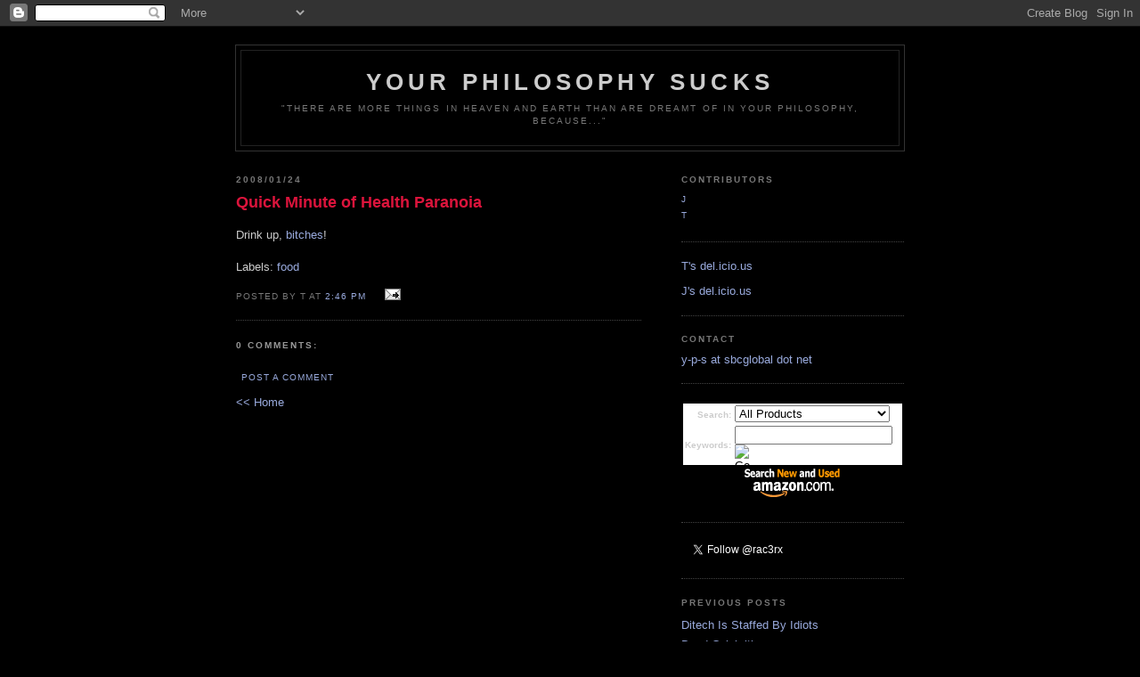

--- FILE ---
content_type: text/html; charset=UTF-8
request_url: https://your-philosophy-sucks.blogspot.com/2008/01/quick-minute-of-health-paranoia.html
body_size: 7171
content:
<!DOCTYPE html PUBLIC "-//W3C//DTD XHTML 1.0 Strict//EN" "http://www.w3.org/TR/xhtml1/DTD/xhtml1-strict.dtd">

<html xmlns="http://www.w3.org/1999/xhtml" xml:lang="en" lang="en">
<head>
  <title>Your Philosophy Sucks: Quick Minute of Health Paranoia</title>

  <script type="text/javascript">(function() { (function(){function b(g){this.t={};this.tick=function(h,m,f){var n=f!=void 0?f:(new Date).getTime();this.t[h]=[n,m];if(f==void 0)try{window.console.timeStamp("CSI/"+h)}catch(q){}};this.getStartTickTime=function(){return this.t.start[0]};this.tick("start",null,g)}var a;if(window.performance)var e=(a=window.performance.timing)&&a.responseStart;var p=e>0?new b(e):new b;window.jstiming={Timer:b,load:p};if(a){var c=a.navigationStart;c>0&&e>=c&&(window.jstiming.srt=e-c)}if(a){var d=window.jstiming.load;
c>0&&e>=c&&(d.tick("_wtsrt",void 0,c),d.tick("wtsrt_","_wtsrt",e),d.tick("tbsd_","wtsrt_"))}try{a=null,window.chrome&&window.chrome.csi&&(a=Math.floor(window.chrome.csi().pageT),d&&c>0&&(d.tick("_tbnd",void 0,window.chrome.csi().startE),d.tick("tbnd_","_tbnd",c))),a==null&&window.gtbExternal&&(a=window.gtbExternal.pageT()),a==null&&window.external&&(a=window.external.pageT,d&&c>0&&(d.tick("_tbnd",void 0,window.external.startE),d.tick("tbnd_","_tbnd",c))),a&&(window.jstiming.pt=a)}catch(g){}})();window.tickAboveFold=function(b){var a=0;if(b.offsetParent){do a+=b.offsetTop;while(b=b.offsetParent)}b=a;b<=750&&window.jstiming.load.tick("aft")};var k=!1;function l(){k||(k=!0,window.jstiming.load.tick("firstScrollTime"))}window.addEventListener?window.addEventListener("scroll",l,!1):window.attachEvent("onscroll",l);
 })();</script><script type="text/javascript">function a(){var b=window.location.href,c=b.split("?");switch(c.length){case 1:return b+"?m=1";case 2:return c[1].search("(^|&)m=")>=0?null:b+"&m=1";default:return null}}var d=navigator.userAgent;if(d.indexOf("Mobile")!=-1&&d.indexOf("WebKit")!=-1&&d.indexOf("iPad")==-1||d.indexOf("Opera Mini")!=-1||d.indexOf("IEMobile")!=-1){var e=a();e&&window.location.replace(e)};
</script><meta http-equiv="Content-Type" content="text/html; charset=UTF-8" />
<meta name="generator" content="Blogger" />
<link rel="icon" type="image/vnd.microsoft.icon" href="https://www.blogger.com/favicon.ico"/>
<link rel="alternate" type="application/atom+xml" title="Your Philosophy Sucks - Atom" href="https://your-philosophy-sucks.blogspot.com/feeds/posts/default" />
<link rel="alternate" type="application/rss+xml" title="Your Philosophy Sucks - RSS" href="https://your-philosophy-sucks.blogspot.com/feeds/posts/default?alt=rss" />
<link rel="service.post" type="application/atom+xml" title="Your Philosophy Sucks - Atom" href="https://www.blogger.com/feeds/7572901/posts/default" />
<link rel="alternate" type="application/atom+xml" title="Your Philosophy Sucks - Atom" href="https://your-philosophy-sucks.blogspot.com/feeds/6608203611419895430/comments/default" />
<link rel="stylesheet" type="text/css" href="https://www.blogger.com/static/v1/v-css/1601750677-blog_controls.css"/>
<link rel="stylesheet" type="text/css" href="https://www.blogger.com/dyn-css/authorization.css?targetBlogID=7572901&zx=ac4fc290-5377-45e4-9375-8efcc62445cd"/>


  <style type="text/css">
/*
-----------------------------------------------
Blogger Template Style
Name:     Minima Black
Designer: Douglas Bowman
URL:      www.stopdesign.com
Date:     26 Feb 2004
----------------------------------------------- */


body {
  background:#000;
  margin:0;
  padding:40px 20px;
  font:x-small "Trebuchet MS",Trebuchet,Verdana,Sans-Serif;
  text-align:center;
  color:#ccc;
  font-size/* */:/**/small;
  font-size: /**/small;
  }
a:link {
  color:#9ad;
  text-decoration:none;
  }
a:visited {
  color:#a7a;
  text-decoration:none;
  }
a:hover {
  color:#ad9;
  text-decoration:underline;
  }
a img {
  border-width:0;
  }


/* Header
----------------------------------------------- */
#header {
  width:750px;
  margin:0 auto 10px;
  border:1px solid #333;
  }
#blog-title {
  margin:5px 5px 0;
  padding:20px 20px .25em;
  border:1px solid #222;
  border-width:1px 1px 0;
  font-size:200%;
  line-height:1.2em;
  color:#ccc;
  text-transform:uppercase;
  letter-spacing:.2em;
  }
#blog-title a {
  color:#ccc;
  text-decoration:none;
  }
#blog-title a:hover {
  color:#ad9;
  }
#description {
  margin:0 5px 5px;
  padding:0 20px 20px;
  border:1px solid #222;
  border-width:0 1px 1px;
  font:78%/1.4em "Trebuchet MS",Trebuchet,Arial,Verdana,Sans-serif;
  text-transform:uppercase;
  letter-spacing:.2em;
  color:#777;
  }


/* Content
----------------------------------------------- */
#content {
  width:750px;
  margin:0 auto;
  padding:0;
  text-align:left;
  }
#main {
  width:455px;
  float:left;
  }
#sidebar {
  width:250px;
  float:right;
  }


/* Headings
----------------------------------------------- */
h2 {
  margin:1.5em 0 .75em;
  font:bold 78%/1.4em "Trebuchet MS",Trebuchet,Arial,Verdana,Sans-serif;
  text-transform:uppercase;
  letter-spacing:.2em;
  color:#777;
  }


/* Posts
----------------------------------------------- */
.date-header {
  margin:1.5em 0 .5em;
  }
.post {
  margin:.5em 0 1.5em;
  border-bottom:1px dotted #444;
  padding-bottom:1.5em;
  }
.post-title {
  margin:.25em 0 0;
  padding:0 0 4px;
  font-size:140%;
  line-height:1.4em;
  color:#DC143C;
  }
.post-title a {
  text-decoration:none;
  color:#DC143C;
  }
.post-title a:hover {
  color:#fff;
  }
.post div {
  margin:0 0 .75em;
  line-height:1.6em;
  }
p.post-footer {
  margin:-.25em 0 0;
  color:#333;
  }
.post-footer em, .comment-link {
  font:78%/1.4em "Trebuchet MS",Trebuchet,Arial,Verdana,Sans-serif;
  text-transform:uppercase;
  letter-spacing:.1em;
  }
.post-footer em {
  font-style:normal;
  color:#777;
  margin-right:.6em;
  }
.comment-link {
  margin-left:.6em;
  }
.post img {
  padding:4px;
  border:1px solid #222;
  }
.post blockquote {
  margin:1em 20px;
  }
.post blockquote p {
  margin:.75em 0;
  }


/* Comments
----------------------------------------------- */
#comments h4 {
  margin:1em 0;
  font:bold 78%/1.6em "Trebuchet MS",Trebuchet,Arial,Verdana,Sans-serif;
  text-transform:uppercase;
  letter-spacing:.2em;
  color:#999;
  }
#comments h4 strong {
  font-size:130%;
  }
#comments-block {
  margin:1em 0 1.5em;
  line-height:1.6em;
  }
#comments-block dt {
  margin:.5em 0;
  }
#comments-block dd {
  margin:.25em 0 0;
  }
#comments-block dd.comment-timestamp {
  margin:-.25em 0 2em;
  font:78%/1.4em "Trebuchet MS",Trebuchet,Arial,Verdana,Sans-serif;
  text-transform:uppercase;
  letter-spacing:.1em;
  }
#comments-block dd p {
  margin:0 0 .75em;
  }
.deleted-comment {
  font-style:italic;
  color:gray;
  }


/* Sidebar Content
----------------------------------------------- */
#sidebar ul {
  margin:0 0 1.5em;
  padding:0 0 1.5em;
  border-bottom:1px dotted #444;
  list-style:none;
  }
#sidebar li {
  margin:0;
  padding:0 0 .25em 15px;
  text-indent:-15px;
  line-height:1.5em;
  }
#sidebar p {
  color:#999;
  line-height:1.5em;
  }


/* Profile
----------------------------------------------- */
#profile-container {
  margin:0 0 1.5em;
  /* border-bottom:1px dotted #444;
  padding-bottom:1.5em; */
  }
.profile-datablock {
  margin:.5em 0 .5em;
  }
.profile-img {
  display:inline;
  }
.profile-img img {
  float:left;
  padding:4px;
  border:1px solid #222;
  margin:0 8px 3px 0;
  }
.profile-data {
  margin:0;
  font:bold 78%/1.6em "Trebuchet MS",Trebuchet,Arial,Verdana,Sans-serif;
  text-transform:uppercase;
  letter-spacing:.1em;
  }
.profile-data strong {
  display:none;
  }
.profile-textblock {
  margin:0 0 .5em;
  }
.profile-link {
  margin:0;
  font:78%/1.4em "Trebuchet MS",Trebuchet,Arial,Verdana,Sans-serif;
  text-transform:uppercase;
  letter-spacing:.1em;
  }


/* Footer
----------------------------------------------- */
#footer {
  width:700px;
  clear:both;
  margin:0 auto;
  }
#footer hr {
  display:none;
  }
#footer p {
  margin:0;
  padding-top:15px;
  font:78%/1.6em "Trebuchet MS",Trebuchet,Verdana,Sans-serif;
  text-transform:uppercase;
  letter-spacing:.1em;
  }
  </style>

<meta name='google-adsense-platform-account' content='ca-host-pub-1556223355139109'/>
<meta name='google-adsense-platform-domain' content='blogspot.com'/>
<!-- --><style type="text/css">@import url(//www.blogger.com/static/v1/v-css/navbar/3334278262-classic.css);
div.b-mobile {display:none;}
</style>

</head>

<body><script type="text/javascript">
    function setAttributeOnload(object, attribute, val) {
      if(window.addEventListener) {
        window.addEventListener('load',
          function(){ object[attribute] = val; }, false);
      } else {
        window.attachEvent('onload', function(){ object[attribute] = val; });
      }
    }
  </script>
<div id="navbar-iframe-container"></div>
<script type="text/javascript" src="https://apis.google.com/js/platform.js"></script>
<script type="text/javascript">
      gapi.load("gapi.iframes:gapi.iframes.style.bubble", function() {
        if (gapi.iframes && gapi.iframes.getContext) {
          gapi.iframes.getContext().openChild({
              url: 'https://www.blogger.com/navbar/7572901?origin\x3dhttps://your-philosophy-sucks.blogspot.com',
              where: document.getElementById("navbar-iframe-container"),
              id: "navbar-iframe"
          });
        }
      });
    </script>

<div id="header">

  <h1 id="blog-title">
    <a href="http://your-philosophy-sucks.blogspot.com/">
	Your Philosophy Sucks
	</a>
  </h1>
  <p id="description">"There are more things in heaven and earth than are dreamt of in your philosophy, because..."</p>

</div>

<!-- Begin #content -->
<div id="content">


<!-- Begin #main -->
<div id="main"><div id="main2">



    
  <h2 class="date-header">2008/01/24</h2>
  

  
     
  <!-- Begin .post -->
  <div class="post"><a name="6608203611419895430"></a>
         
    <h3 class="post-title">
	 
	 Quick Minute of Health Paranoia
	 
    </h3>
    

	         <div class="post-body">
	<div>
      <div style="clear:both;"></div>Drink up, <a href="http://www.healthinspections.com/video.cfm?bWVkaWFJRD0yOA">bitches</a>!<div style="clear:both; padding-bottom:0.25em"></div><p class="blogger-labels">Labels: <a rel='tag' href="http://your-philosophy-sucks.blogspot.com/search/label/food">food</a></p>
    </div>
    </div>
    
    <p class="post-footer">
      <em>posted by T at <a href="http://your-philosophy-sucks.blogspot.com/2008/01/quick-minute-of-health-paranoia.html" title="permanent link">2:46 PM</a></em>
        <span class="item-action"><a href="https://www.blogger.com/email-post/7572901/6608203611419895430" title="Email Post"><img class="icon-action" alt="" src="https://resources.blogblog.com/img/icon18_email.gif" height="13" width="18"/></a></span>
    </p>
  
  </div>
  <!-- End .post -->
  
  
  
  <!-- Begin #comments -->
 
  <div id="comments">

	<a name="comments"></a>
        <h4>0 Comments:</h4>
        <dl id="comments-block">
      
    </dl>
		<p class="comment-timestamp">

    <a class="comment-link" href="https://www.blogger.com/comment/fullpage/post/7572901/6608203611419895430">Post a Comment</a>
    </p>
    
		<p class="comment-timestamp">
	<a href="http://your-philosophy-sucks.blogspot.com/">&lt;&lt; Home</a>
    </p>
    </div>



  <!-- End #comments -->


</div></div>
<!-- End #main -->







<!-- Begin #sidebar -->
<div id="sidebar"><div id="sidebar2">
  
  
  <!-- Begin #profile-container -->

   <div id='profile-container'>
<h2 class='sidebar-title'>Contributors</h2>
<ul class='profile-datablock'>
<li class='profile-link'><a rel='author' href='https://www.blogger.com/profile/07751973709424406934'>J</a></li>
<li class='profile-link'><a rel='author' href='https://www.blogger.com/profile/04792371712102784425'>T</a></li>
</ul>
</div>


   
  <!-- End #profile -->

  <ul>
    <a href="http://del.icio.us/tr0g">T's del.icio.us</a>
    <p> </p>
    <a href="http://del.icio.us/rac3rx">J's del.icio.us</a>
  </ul>

  <h2 class="sidebar-title">Contact</h2>
    <ul>
      <a href="http://your-philosophy-sucks.blogspot.com/2005/03/e-mail.html">y-p-s at sbcglobal dot net</a>
    </ul>

<form action="http://www.amazon.com/exec/obidos/external-search">
    <input type="hidden" name="tag" value="yourphilosoph-20" /> 
    <table class="normal" border="0" cellpadding="1" cellspacing="0" align="default">
      <tr>
        <td>
          <table border="0" cellpadding="2" cellspacing="0" align="center" style="background-color:#fff; border: 1px solid #000000 !important;">
            <tr border="0">
              <td style="background-color:#fff" align="right" valign="middle">
                <span style="font-family: verdana,arial,helvetica,sans-serif; font-size:10px !important; font-weight:bold !important;">Search:</span>
              </td>
              <td style="background-color:#fff" align="left" valign="middle">
                <select name="mode">
                  <option value="blended" selected="true">All Products</option><option value="apparel-index">Apparel & Accessories</option><option value="baby">Baby</option><option value="beauty-index">Beauty</option><option value="books">Books</option><option value="dvd">DVD</option><option value="electronics">Electronics</option><option value="garden">Home & Garden</option><option value="gourmet-index">Gourmet Food</option><option value="hpc-index">Health & Personal Care</option><option value="jewelry-index">Jewelry & Watches</option><option value="kitchen">Kitchen & Housewares</option><option value="magazines">Magazine Subscriptions</option><option value="mi-index">Musical Instruments</option><option value="music">Music</option><option value="pc-hardware">Computers</option><option value="photo">Camera & Photo</option><option value="software">Software</option><option value="sporting">Sports & Outdoors</option><option value="tools">Tools & Hardware</option><option value="toys">Toys & Games</option><option value="vhs">VHS</option><option value="videogames">Computer & Video Games</option><option value="wireless-phones">Cell Phones & Service</option>
                </select> 
              </td>
            </tr>
            <tr border="0">
              <td style="background-color:#fff" align="right" valign="middle">
               <span style="font-family: verdana,arial,helvetica,sans-serif; font-size:10px !important; font-weight:bold !important;">Keywords:</span>
              </td>
              <td style="background-color:#fff" align="left" valign="middle">
              <input type="text" name="keyword" size="20" value="" />
              <input type="image" width="21" height="21" border="0" value="Go" name="Submit" src="http://g-images.amazon.com/images/G/01/associates/build-links/ap-search-go-btn.gif" align="absmiddle" />               
              </td>
            </tr>
            <tr>
              <td colspan="2" valign="top" align="center" style="background-color:#000;">
                <a href="http://www.amazon.com/exec/obidos/redirect-home/yourphilosoph-20"><img src="https://lh3.googleusercontent.com/blogger_img_proxy/AEn0k_smAyCjFDQzReE6kGK8FZpKaiTWMwT20tHVoMCV88gdctSwz34mcIbCHYT4G4wg5_mPFTfE09uCgqUoigt-Punl2zWci4T8ZSqR7BVY5OkLSjztIm7MjRw2vHK9srKEUazVO1UbXUolY0UMGskVTETRYxRoHDAn99i83A=s0-d" height="36" border="0" width="126"></a> 
              </td>
            </tr>
          </table>
        </td>
      </tr>
    </table>
    </form>
  <ul>  
</ul>

<ul>
<a href="https://twitter.com/rac3rx" class="twitter-follow-button" data-show-count="false">Follow J</a>
<script>!function(d,s,id){var js,fjs=d.getElementsByTagName(s)[0];if(!d.getElementById(id)){js=d.createElement(s);js.id=id;js.src="//platform.twitter.com/widgets.js";fjs.parentNode.insertBefore(js,fjs);}}(document,"script","twitter-wjs");</script>
</ul>

  <h2 class="sidebar-title">Previous Posts</h2>
    <ul id="recently">
    
        <li><a href="http://your-philosophy-sucks.blogspot.com/2008/01/ditech-is-staffed-by-idiots.html">Ditech Is Staffed By Idiots</a></li>
     
        <li><a href="http://your-philosophy-sucks.blogspot.com/2008/01/dead-celebrities.html">Dead Celebrities</a></li>
     
        <li><a href="http://your-philosophy-sucks.blogspot.com/2008/01/electoral-college-math.html">Electoral College Math</a></li>
     
        <li><a href="http://your-philosophy-sucks.blogspot.com/2008/01/sunday-strangeness.html">Sunday Strangeness</a></li>
     
        <li><a href="http://your-philosophy-sucks.blogspot.com/2008/01/gun-show-disappointment.html">Gun Show Disappointment</a></li>
     
        <li><a href="http://your-philosophy-sucks.blogspot.com/2008/01/condiment.html">Condiment</a></li>
     
        <li><a href="http://your-philosophy-sucks.blogspot.com/2008/01/austinitis.html">Austinitis</a></li>
     
        <li><a href="http://your-philosophy-sucks.blogspot.com/2008/01/gadget-geekery.html">Gadget Geekery</a></li>
     
        <li><a href="http://your-philosophy-sucks.blogspot.com/2008/01/posse-comitatus-and-constitution.html">Posse Comitatus and the Constitution</a></li>
     
        <li><a href="http://your-philosophy-sucks.blogspot.com/2008/01/ding-dong.html">Ding Dong!</a></li>
     
  </ul>

  <h2 class="sidebar-title">The Library</h2>
  <ul>
  <a href="http://www.librarything.com/catalog/tr0g">Our books</a>
  </ul>

  <h2 class="sidebar-title">What we're reading</h2>
    <ul><small>
      <a href="http://www.spectator.org/">The American Spectator</a><br>
        <a href="http://www.anncoulter.com/">Ann Coulter</a><br>
        <a href="http://www.ar15.com">AR15.com</a><br>
        <a href="http://www.drudgereport.com">Drudge Report</a><br>
        <a href="http://www.dwellmag.com">Dwell</a><br>
        <a href="http://www.fark.com">Fark</a><br>
        <a href="http://www.federalist.com/">The Federalist Patriot</a><br>
        <a href="http://www.freeconservatives.com/">Free Conservatives</a><br>
        <a href="http://www.freerepublic.com/home.htm">Free Republic</a><br>
        <a href="http://www.houstonpress.com/">Houston Press</a><br>
        <a href="http://www.lauraingraham.com/">Laura Ingraham</a><br>
        <a href="http://www.rushlimbaugh.com/">Rush Limbaugh</a><br>
        <a href="http://lonestartimes.com/">The Lone Star Times</a><br>
        <a href="http://www.lucianne.com/">Lucianne.Com</a><br>
        <a href="http://mizzpersnickety.blogspot.com/">Mizz Persnickety's Rants & Raves</a><br>
        <a href="http://www.preventtruthdecay.com/maininteriorfs.htm">Prevent Truth Decay</a><br>
        <a href="http://www.reason.com/">Reason</a><br>
        <a href="http://www.snopes.com/">Snopes</a><br>
        <a href="http://updatesfromsusan.blogspot.com/">Susan in France</a><br>
        <a href="http://www.techcentralstation.com/">Tech Central Station</a><br>
        <a href="http://www.townhall.com/">Townhall.Com</a><br>
        
  </small></ul>

    <h2 class="sidebar-title">Blogroll</h2>
  <ul><small>
    <script language="javascript" type="text/javascript" src="//rpc.blogrolling.com/display.php?r=c8b8eb25bc3dbbfecbb336a7237aa68e"></script>
    
  </small></ul>

  <ul><small>
    <a href="javascript:void(rollpop=window.open('http://www.blogrolling.com/add_links_pop.phtml?u=http://www.your-philsophy-sucks.blogspot.com&t=Your Philosophy Sucks','rollit','scrollbars=no,width=475,height=350,left=75,top=175,status=yes,resizable=yes'));rollpop.focus();">Blogroll YPS!</a>
  </small></ul>

  <ul><small>
    <script language="javascript" type="text/javascript" src="//technorati.com/embed/yrvgqfu7uq.js"> </script>
  </small></ul>

  

  <h2 class="sidebar-title">Archives</h2>
    <ul class="archive-list">
   	  
    	<li><a href="http://your-philosophy-sucks.blogspot.com/2004/07/">July 2004</a></li>
	  
    	<li><a href="http://your-philosophy-sucks.blogspot.com/2004/08/">August 2004</a></li>
	  
    	<li><a href="http://your-philosophy-sucks.blogspot.com/2004/09/">September 2004</a></li>
	  
    	<li><a href="http://your-philosophy-sucks.blogspot.com/2004/10/">October 2004</a></li>
	  
    	<li><a href="http://your-philosophy-sucks.blogspot.com/2004/11/">November 2004</a></li>
	  
    	<li><a href="http://your-philosophy-sucks.blogspot.com/2004/12/">December 2004</a></li>
	  
    	<li><a href="http://your-philosophy-sucks.blogspot.com/2005/01/">January 2005</a></li>
	  
    	<li><a href="http://your-philosophy-sucks.blogspot.com/2005/02/">February 2005</a></li>
	  
    	<li><a href="http://your-philosophy-sucks.blogspot.com/2005/03/">March 2005</a></li>
	  
    	<li><a href="http://your-philosophy-sucks.blogspot.com/2005/04/">April 2005</a></li>
	  
    	<li><a href="http://your-philosophy-sucks.blogspot.com/2005/05/">May 2005</a></li>
	  
    	<li><a href="http://your-philosophy-sucks.blogspot.com/2005/06/">June 2005</a></li>
	  
    	<li><a href="http://your-philosophy-sucks.blogspot.com/2005/07/">July 2005</a></li>
	  
    	<li><a href="http://your-philosophy-sucks.blogspot.com/2005/08/">August 2005</a></li>
	  
    	<li><a href="http://your-philosophy-sucks.blogspot.com/2005/09/">September 2005</a></li>
	  
    	<li><a href="http://your-philosophy-sucks.blogspot.com/2005/10/">October 2005</a></li>
	  
    	<li><a href="http://your-philosophy-sucks.blogspot.com/2005/11/">November 2005</a></li>
	  
    	<li><a href="http://your-philosophy-sucks.blogspot.com/2005/12/">December 2005</a></li>
	  
    	<li><a href="http://your-philosophy-sucks.blogspot.com/2006/01/">January 2006</a></li>
	  
    	<li><a href="http://your-philosophy-sucks.blogspot.com/2006/02/">February 2006</a></li>
	  
    	<li><a href="http://your-philosophy-sucks.blogspot.com/2006/03/">March 2006</a></li>
	  
    	<li><a href="http://your-philosophy-sucks.blogspot.com/2006/04/">April 2006</a></li>
	  
    	<li><a href="http://your-philosophy-sucks.blogspot.com/2006/05/">May 2006</a></li>
	  
    	<li><a href="http://your-philosophy-sucks.blogspot.com/2006/06/">June 2006</a></li>
	  
    	<li><a href="http://your-philosophy-sucks.blogspot.com/2006/07/">July 2006</a></li>
	  
    	<li><a href="http://your-philosophy-sucks.blogspot.com/2006/08/">August 2006</a></li>
	  
    	<li><a href="http://your-philosophy-sucks.blogspot.com/2006/09/">September 2006</a></li>
	  
    	<li><a href="http://your-philosophy-sucks.blogspot.com/2006/10/">October 2006</a></li>
	  
    	<li><a href="http://your-philosophy-sucks.blogspot.com/2006/11/">November 2006</a></li>
	  
    	<li><a href="http://your-philosophy-sucks.blogspot.com/2006/12/">December 2006</a></li>
	  
    	<li><a href="http://your-philosophy-sucks.blogspot.com/2007/01/">January 2007</a></li>
	  
    	<li><a href="http://your-philosophy-sucks.blogspot.com/2007/02/">February 2007</a></li>
	  
    	<li><a href="http://your-philosophy-sucks.blogspot.com/2007/03/">March 2007</a></li>
	  
    	<li><a href="http://your-philosophy-sucks.blogspot.com/2007/04/">April 2007</a></li>
	  
    	<li><a href="http://your-philosophy-sucks.blogspot.com/2007/05/">May 2007</a></li>
	  
    	<li><a href="http://your-philosophy-sucks.blogspot.com/2007/07/">July 2007</a></li>
	  
    	<li><a href="http://your-philosophy-sucks.blogspot.com/2007/08/">August 2007</a></li>
	  
    	<li><a href="http://your-philosophy-sucks.blogspot.com/2007/09/">September 2007</a></li>
	  
    	<li><a href="http://your-philosophy-sucks.blogspot.com/2007/10/">October 2007</a></li>
	  
    	<li><a href="http://your-philosophy-sucks.blogspot.com/2007/11/">November 2007</a></li>
	  
    	<li><a href="http://your-philosophy-sucks.blogspot.com/2007/12/">December 2007</a></li>
	  
    	<li><a href="http://your-philosophy-sucks.blogspot.com/2008/01/">January 2008</a></li>
	  
    	<li><a href="http://your-philosophy-sucks.blogspot.com/2008/02/">February 2008</a></li>
	  
    	<li><a href="http://your-philosophy-sucks.blogspot.com/2008/03/">March 2008</a></li>
	  
    	<li><a href="http://your-philosophy-sucks.blogspot.com/2008/04/">April 2008</a></li>
	  
    	<li><a href="http://your-philosophy-sucks.blogspot.com/2008/05/">May 2008</a></li>
	  
    	<li><a href="http://your-philosophy-sucks.blogspot.com/2008/06/">June 2008</a></li>
	  
    	<li><a href="http://your-philosophy-sucks.blogspot.com/2008/07/">July 2008</a></li>
	  
    	<li><a href="http://your-philosophy-sucks.blogspot.com/2008/08/">August 2008</a></li>
	  
    	<li><a href="http://your-philosophy-sucks.blogspot.com/2008/09/">September 2008</a></li>
	  
    	<li><a href="http://your-philosophy-sucks.blogspot.com/2008/10/">October 2008</a></li>
	  
    	<li><a href="http://your-philosophy-sucks.blogspot.com/2008/11/">November 2008</a></li>
	  
    	<li><a href="http://your-philosophy-sucks.blogspot.com/2008/12/">December 2008</a></li>
	  
    	<li><a href="http://your-philosophy-sucks.blogspot.com/2009/01/">January 2009</a></li>
	  
    	<li><a href="http://your-philosophy-sucks.blogspot.com/2009/02/">February 2009</a></li>
	  
    	<li><a href="http://your-philosophy-sucks.blogspot.com/2009/03/">March 2009</a></li>
	  
    	<li><a href="http://your-philosophy-sucks.blogspot.com/2009/04/">April 2009</a></li>
	  
    	<li><a href="http://your-philosophy-sucks.blogspot.com/2009/05/">May 2009</a></li>
	  
    	<li><a href="http://your-philosophy-sucks.blogspot.com/2009/06/">June 2009</a></li>
	  
    	<li><a href="http://your-philosophy-sucks.blogspot.com/2009/07/">July 2009</a></li>
	  
    	<li><a href="http://your-philosophy-sucks.blogspot.com/2009/08/">August 2009</a></li>
	  
    	<li><a href="http://your-philosophy-sucks.blogspot.com/2009/09/">September 2009</a></li>
	  
    	<li><a href="http://your-philosophy-sucks.blogspot.com/2009/10/">October 2009</a></li>
	  
    	<li><a href="http://your-philosophy-sucks.blogspot.com/2009/11/">November 2009</a></li>
	  
    	<li><a href="http://your-philosophy-sucks.blogspot.com/2009/12/">December 2009</a></li>
	  
    	<li><a href="http://your-philosophy-sucks.blogspot.com/2010/01/">January 2010</a></li>
	  
    	<li><a href="http://your-philosophy-sucks.blogspot.com/2010/02/">February 2010</a></li>
	  
    	<li><a href="http://your-philosophy-sucks.blogspot.com/2010/03/">March 2010</a></li>
	  
    	<li><a href="http://your-philosophy-sucks.blogspot.com/2010/04/">April 2010</a></li>
	  
    	<li><a href="http://your-philosophy-sucks.blogspot.com/2010/05/">May 2010</a></li>
	  
    	<li><a href="http://your-philosophy-sucks.blogspot.com/2010/06/">June 2010</a></li>
	  
    	<li><a href="http://your-philosophy-sucks.blogspot.com/2010/07/">July 2010</a></li>
	  
    	<li><a href="http://your-philosophy-sucks.blogspot.com/2010/08/">August 2010</a></li>
	  
    	<li><a href="http://your-philosophy-sucks.blogspot.com/2010/09/">September 2010</a></li>
	  
    	<li><a href="http://your-philosophy-sucks.blogspot.com/2010/10/">October 2010</a></li>
	  
    	<li><a href="http://your-philosophy-sucks.blogspot.com/2010/11/">November 2010</a></li>
	  
    	<li><a href="http://your-philosophy-sucks.blogspot.com/2010/12/">December 2010</a></li>
	  
    	<li><a href="http://your-philosophy-sucks.blogspot.com/2011/01/">January 2011</a></li>
	  
    	<li><a href="http://your-philosophy-sucks.blogspot.com/2011/02/">February 2011</a></li>
	  
    	<li><a href="http://your-philosophy-sucks.blogspot.com/2011/03/">March 2011</a></li>
	  
    	<li><a href="http://your-philosophy-sucks.blogspot.com/2011/04/">April 2011</a></li>
	  
    	<li><a href="http://your-philosophy-sucks.blogspot.com/2011/05/">May 2011</a></li>
	  
    	<li><a href="http://your-philosophy-sucks.blogspot.com/2011/08/">August 2011</a></li>
	  
    	<li><a href="http://your-philosophy-sucks.blogspot.com/2011/10/">October 2011</a></li>
	  
    	<li><a href="http://your-philosophy-sucks.blogspot.com/2011/11/">November 2011</a></li>
	  
    	<li><a href="http://your-philosophy-sucks.blogspot.com/2012/02/">February 2012</a></li>
	  
    	<li><a href="http://your-philosophy-sucks.blogspot.com/2012/03/">March 2012</a></li>
	  
    	<li><a href="http://your-philosophy-sucks.blogspot.com/2012/04/">April 2012</a></li>
	  
    	<li><a href="http://your-philosophy-sucks.blogspot.com/2012/07/">July 2012</a></li>
	  
    	<li><a href="http://your-philosophy-sucks.blogspot.com/2012/08/">August 2012</a></li>
	  
    	<li><a href="http://your-philosophy-sucks.blogspot.com/2012/10/">October 2012</a></li>
	  
    	<li><a href="http://your-philosophy-sucks.blogspot.com/2012/11/">November 2012</a></li>
	  
    	<li><a href="http://your-philosophy-sucks.blogspot.com/2012/12/">December 2012</a></li>
	  
    	<li><a href="http://your-philosophy-sucks.blogspot.com/2013/01/">January 2013</a></li>
	  
    	<li><a href="http://your-philosophy-sucks.blogspot.com/2013/02/">February 2013</a></li>
	  
    	<li><a href="http://your-philosophy-sucks.blogspot.com/2013/06/">June 2013</a></li>
	  
    	<li><a href="http://your-philosophy-sucks.blogspot.com/2013/08/">August 2013</a></li>
	  
    	<li><a href="http://your-philosophy-sucks.blogspot.com/2013/09/">September 2013</a></li>
	  
    	<li><a href="http://your-philosophy-sucks.blogspot.com/2013/11/">November 2013</a></li>
	  
    	<li><a href="http://your-philosophy-sucks.blogspot.com/2014/10/">October 2014</a></li>
	  
    	<li><a href="http://your-philosophy-sucks.blogspot.com/2015/04/">April 2015</a></li>
	  
    	<li><a href="http://your-philosophy-sucks.blogspot.com/2015/10/">October 2015</a></li>
	  
    	<li><a href="http://your-philosophy-sucks.blogspot.com/2015/11/">November 2015</a></li>
	  
    	<li><a href="http://your-philosophy-sucks.blogspot.com/2015/12/">December 2015</a></li>
	  
    	<li><a href="http://your-philosophy-sucks.blogspot.com/2016/02/">February 2016</a></li>
	  
    	<li><a href="http://your-philosophy-sucks.blogspot.com/2016/11/">November 2016</a></li>
	  

  </ul>
  </MainOrArchivePage>

    <!--WEBBOT bot="HTMLMarkup" startspan ALT="Site Meter" -->
    <script type="text/javascript" language="JavaScript">var site="sm6yourps"</script>
    <script type="text/javascript" language="JavaScript1.2" src="//sm6.sitemeter.com/js/counter.js?site=sm6yourps">
    </script>
    <noscript>
    <a href="http://sm6.sitemeter.com/stats.asp?site=sm6yourps" target="_top">
    <img src="https://lh3.googleusercontent.com/blogger_img_proxy/AEn0k_sPy01a2ml2Qz_SUoYmGXnid0MyBA4QcVN6BcTEoot8Pm3dhJY-kvUWqcI185JxjLaK2v8kmD1Qxt0kNScvnLaXKqgBvRR6c-fxTpDMkqtsbXEk30E=s0-d" alt="Site Meter" border="0"></a>
    </noscript>
    <!-- Copyright (c)2002 Site Meter -->
    <!--WEBBOT bot="HTMLMarkup" Endspan -->

    <p id="powered-by"><a href="//www.blogger.com"><img src="https://lh3.googleusercontent.com/blogger_img_proxy/AEn0k_s9s__PFCeH1R1-OCk0Obk3gufEIKcqi8lTcIjF3ne5Xi1HUeNZlvDze7G0pkTLvp_ZUUwAIszUsC4mlhNDFDICzW20ryOTHG_96eljgO8L=s0-d" alt="Powered by Blogger"></a></p>
  
  
  <p>Thank you for not choking.</p>
  
  


</div></div>
<!-- End #sidebar -->


</div>
<!-- End #content -->



<!-- Begin #footer -->
<div id="footer"><hr />
  <p>All original content and compilations hereof are Copyright <br> Â© 2004 - 2007 Your Philosophy Sucks.</p>
</div>
<!-- End #footer -->



</body>
</html>